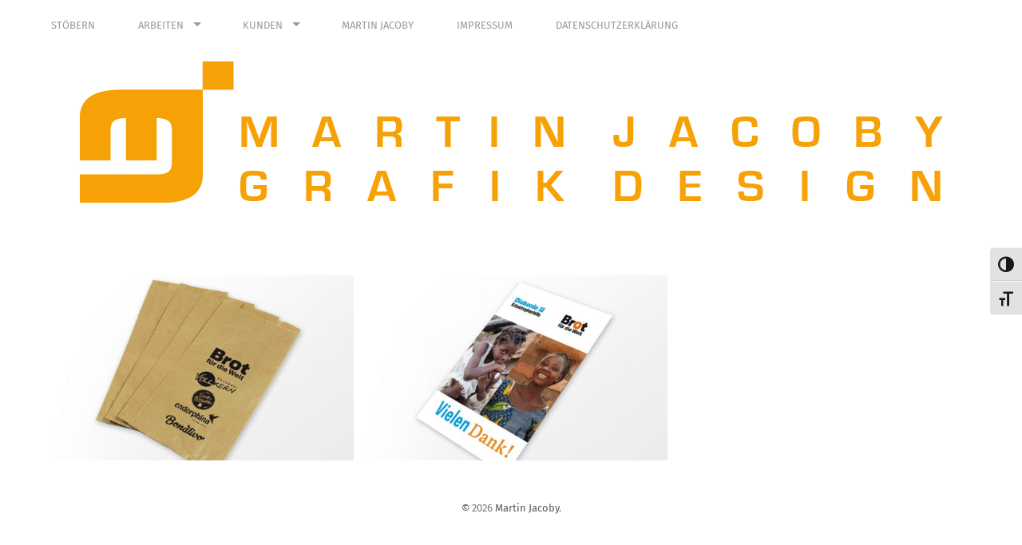

--- FILE ---
content_type: text/css
request_url: https://martin-jacoby.de/wp-content/themes/garfunkel_child/style.css?ver=2.1.2
body_size: 1216
content:
/*
Theme Name: garfunkel Child
Theme URI: 
Author: 
Author URI: 
Version: 1.0.0
Template: garfunkel
License: GNU General Public License v2 or later
License URI: http://www.gnu.org/licenses/gpl-2.0.html
Tags: 
Description: 
Text Domain: garfunkel
*/



@import url("../garfunkel/style.css");






body {
	margin: 0;
	padding: 0;
	border: none;
	color: #444;
	font-family: 'Fira Sans', sans-serif;
	font-size: 90%;
	background-color: #FFF;
}


body a {color: #F7A647;	text-decoration: none;}
body a:hover {	color: #F7A647;text-decoration: none;}

.bg-image.master{background: #FFF none!important;}
.bg-shader.master {	background:#FFF;}

h1, h2, h3, h4{font-weight: 400!important}
::selection {background: #EFEFEF;color: #999;}


.section-inner {width: auto;margin: 0 auto; position: relative; }



.title-section .section-inner {padding: 1em 0!important;}

/* ---- Navigation -------------------------- */

.navigation { background: #FFF;}

.main-menu {float: right;}
.main-menu > li > a {text-transform: uppercase}
.main-menu li:hover > a { cursor: pointer; color: #333; }
.main-menu ul li:hover > a {color: #EBA53B;}
.mobile-menu a:hover {	background:#F7A647;}

/*10%schwarz #ECEDED */

.main-menu > li:before {content: "";}


.main-menu > li > ul:before {border-bottom-color: #ECEDED; }

/*
.main-menu > .has-children > a, .main-menu > .page_item_has_children > a { padding-right: 17px;  }
.main-menu > .has-children > a::after,.main-menu > .page_item_has_children > a::after {right: 0px;}
*/

/*.main-menu li:hover > ul {	margin-left: -120px;}*/
/*
.main-menu > li > a { padding: 12px; }
*/

.main-menu ul li { background: #ECEDED; }
.main-menu ul ul li { background: #ECEDED;  }
.main-menu ul ul ul li { background: #ECEDED;  }
.main-menu ul ul ul ul li { background: #ECEDEDt;  }
.main-menu ul ul ul ul ul li { background: #ECEDEDt;  }
.main-menu ul a {color: black; padding: 0.45em;}


/* ----------------------------------------- */

.wrapper:before {background: none ;filter: none;}
.wrapper:after {background: none ;filter: none;}
.title-section  {margin: 0 0 5em 0;}






/* ---- Inhalte  -------------------------- */
.post-container {padding:0 ;}
.single-post .post-inner {padding: 2% 0 8% 0;}
.home_first_page .title-section .section-inner {padding: 15px 0;}

.content h1.post-title { font-size: 2.01em; }

.post-content { font-family: 'Fira Sans', sans-serif; font-weight: 300; font-size: 1.2em; color: #333;}
.post-content  h2 {color: #666}
.post-content  h3 {color: #999}

.content .section-inner.thin {width: 90%; margin-right: 0%;}
/*.content .featured-media img {margin: 0 auto;background: no-repeat center top; background-size: cover;height: 420px;}*/
.single .content .featured-media img {max-height: 60%;width: auto;margin: 0 auto;}


.post-nav-fixed a {background: #F8F8F8;}
.post-nav-fixed a .arrow { color: #999}
.post-nav-fixed a:hover {background: #F7A647;}
.post-nav-fixed a:hover .arrow { color: #FFF}

.page-title h5 {display:none;}




/* Download Seite */
.w3eden .card {width: 420px!important;}


/* ---- Fußzeile  -------------------------- */

.credits {background:#FFF;clear: both;}
.credits p a { color: #555; }
.credits p a:hover { color: #F7A647; }

